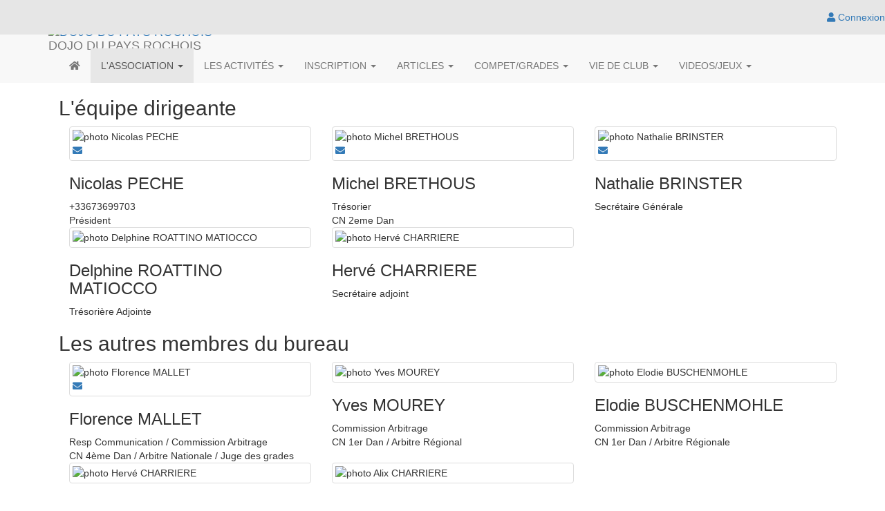

--- FILE ---
content_type: text/html;charset=UTF-8
request_url: https://www.dojodupaysrochois.net/les-dirigeants
body_size: 39182
content:
<!DOCTYPE html>
<!--[if !IE]><!-->
<!--[if IE 9]>
<html class="ie9" lang="fr"><![endif]-->
<!--[if IE 8]>
<html class="ie8" lang="fr"><![endif]-->
<html xmlns="http://www.w3.org/1999/xhtml" lang="fr">
<!--<![endif]-->

<head>
    
    <title>Les dirigeants de l&#39;association DOJO DU PAYS ROCHOIS - Judo</title>

    <!--[if IE]>
    <meta http-equiv='X-UA-Compatible' content="IE=edge,IE=9,IE=8,chrome=1"/><![endif]-->
    <meta charset="utf-8"/>
    <meta name="viewport"
          content="width=device-width, initial-scale=1.0, user-scalable=0, minimum-scale=1.0, maximum-scale=1.0"/>
    <meta name="apple-mobile-web-app-capable" content="yes"/>
    <meta name="apple-mobile-web-app-status-bar-style" content="black"/>
    <meta name="description" content="Présentation des dirigeants de l&#39;association DOJO DU PAYS ROCHOIS - Judo"/>

    <!-- Twitter meta data générique -->
    <meta name="twitter:card" content="summary"/>
    <meta name="twitter:domain" content="DOJO DU PAYS ROCHOIS"/>

    

    <!-- Scripts CSS -->
    <!-- MAIN CSS -->
    <link rel="stylesheet" href="https://maxcdn.bootstrapcdn.com/bootstrap/3.4.1/css/bootstrap.min.css" media="screen"/>
    <!-- Version Free de fontawesome (pas d'impact sur la limite pageview du kit) -->
    <link rel="stylesheet" href="https://use.fontawesome.com/releases/v5.15.4/css/all.css">
    <link rel="stylesheet" href="/resources/club/assets/plugins/animate.css/animate.min.css"/>
    <link rel="stylesheet"
          href="/resources/club/assets/css/main.css?3.8.24"/>
    <link rel="stylesheet"
          href="/resources/club/assets/css/main-responsive.css?3.8.24"/>
    <link rel="stylesheet" href="/resources/club/assets/plugins/bootstrap-social-buttons/social-buttons-3.css"/>
    <!-- Custom CSS -->
    <link rel="stylesheet"
          href="/resources/common/css/custom.css?3.8.24"/>
    <!-- THEME CSS -->
    <link rel="stylesheet" type="text/css" href="https://cdn.pepsup.com/resources/css/CLUBS/000/000/150/1506/theme_club.css?1758792605200" id="skin_color"/>
    <!-- CSS "custom" du site de l'asso -->
    


    <!-- Scripts JS -->
    <!-- Core JQuery script -->
    <script type="text/javascript" src="https://ajax.googleapis.com/ajax/libs/jquery/2.2.4/jquery.min.js"></script>

    <!-- Gestion des cookies RGPD -->
    <script type="text/javascript"
            src="/resources/common/plugins/tarteaucitron/tarteaucitron.js?3.8.24"></script>
    <script>
        tarteaucitron.init({
            "privacyUrl": "", /* Privacy policy url */
            "bodyPosition": "bottom", /* or top to bring it as first element for accessibility */

            "hashtag": "#tarteaucitron", /* Open the panel with this hashtag */
            "cookieName": "tarteaucitron", /* Cookie name */

            "orientation": "middle", /* Banner position (top - bottom - middle - popup) */

            "groupServices": false, /* Group services by category */
            "showDetailsOnClick": true, /* Click to expand the description */
            "serviceDefaultState": "wait", /* Default state (true - wait - false) */

            "showAlertSmall": false, /* Show the small banner on bottom right */
            "cookieslist": false, /* Show the cookie list in a mini banner */
            "cookieslistEmbed": false, /* Show the cookie list on the control panel */

            "showIcon": true, /* Show cookie icon to manage cookies */
            // "iconSrc": "", /* Optional: URL or base64 encoded image */
            "iconPosition": "BottomRight", /* Position of the icon between BottomRight, BottomLeft, TopRight and TopLeft */

            "adblocker": false, /* Show a Warning if an adblocker is detected */

            "DenyAllCta": true, /* Show the deny all button */
            "AcceptAllCta": true, /* Show the accept all button when highPrivacy on */
            "highPrivacy": true, /* HIGHLY RECOMMANDED Disable auto consent */
            "alwaysNeedConsent": false, /* Ask the consent for "Privacy by design" services */

            "handleBrowserDNTRequest": false, /* If Do Not Track == 1, disallow all */

            "removeCredit": false, /* Remove credit link */
            "moreInfoLink": true, /* Show more info link */
            "useExternalCss": false, /* If false, the tarteaucitron.css file will be loaded */
            "useExternalJs": false, /* If false, the tarteaucitron.services.js file and lang files will be loaded */

            // "cookieDomain": ".my-multisite-domaine.fr", /* Shared cookie for subdomain website */

            "readmoreLink": "", /* Change the default readmore link pointing to tarteaucitron.io */

            "mandatory": true, /* Show a message about mandatory cookies */
            "mandatoryCta": true, /* Show the disabled accept button when mandatory on */

            // "customCloserId": "", /* Optional a11y: Custom element ID used to open the panel */

            "googleConsentMode": false, /* Enable Google Consent Mode v2 for Google ads and GA4 */
            "bingConsentMode": false, /* Enable Bing Consent Mode for Clarity and Bing Ads */
            "pianoConsentMode": false, /* Enable Piano Analytics Consent Mode */
            "softConsentMode": false, /* Soft consent mode (consent is required to load the services) */

            "dataLayer": false, /* Send an event to dataLayer with the services status */
            "serverSide": false, /* Server side only, tags are not loaded client side */

            "partnersList": false /* Details the number of partners on the popup and middle banner */
        });

        // Tag Google Analytics GA4
        var assoTrackerId = null;
        if (assoTrackerId && assoTrackerId !== '') {
            tarteaucitron.user.multiplegtagUa = ['G-CSN2QPHT7Q', assoTrackerId];
            (tarteaucitron.job = tarteaucitron.job || []).push('multiplegtag');
        } else {
            // Tag Google Analytics GA4
            tarteaucitron.user.gtagUa = 'G-CSN2QPHT7Q';
            tarteaucitron.user.analyticsGA4UserId = "";
            tarteaucitron.user.gtagMore = function () {
                if (tarteaucitron.user.analyticsGA4UserId && tarteaucitron.user.analyticsGA4UserId != '') {
                    gtag('set', {'user_id': tarteaucitron.user.analyticsGA4UserId});
                }
            };
            (tarteaucitron.job = tarteaucitron.job || []).push('gtag');
        }

        // facebook (likebox)
        if (true || true) {
            (tarteaucitron.job = tarteaucitron.job || []).push('facebooklikebox');
        }

        // Twitter (timelines)
        if (false) {
            (tarteaucitron.job = tarteaucitron.job || []).push('twittertimeline');
        }

    </script>
    
    <!-- Open graph meta data -->
    
    <meta property="og:type" content="website"/>
    <meta property="og:title" content="Les dirigeants de l&#39;association DOJO DU PAYS ROCHOIS - Judo"/>
    <meta property="og:description" content="Présentation des dirigeants de l&#39;association DOJO DU PAYS ROCHOIS - Judo"/>
    <meta property="og:url" content="https://www.dojodupaysrochois.net/les-dirigeants"/>
    <meta property="og:site_name" content="DOJO DU PAYS ROCHOIS"/>
    <meta property="og:image" content="https://cdn.pepsup.comhttps://cdn.pepsup.com/resources/images/CLUBS/000/000/150/1506/IMAGE/logo_big.png?1758792605200"/>
    <meta property="og:locale" content="fr"/>
    
    <meta property="fb:app_id" content="764896286970353"/>

    <!-- Twitter meta data -->
    <meta name="twitter:image:src"
          content="https://cdn.pepsup.comhttps://cdn.pepsup.com/resources/images/CLUBS/000/000/150/1506/IMAGE/logo_big.png?1758792605200"/>

</head>

<body class="layout-boxed">
<div id="fb-root"></div>

<!-- start: HEADER -->
<header class="colored-top-bar">
    <!-- start: CONNEXION BAR -->
    <div role="navigation" class="navbar overtopbar navbar-fixed-top space-top hidden-xs"
         style="height: 40px; z-index: 1050; background: #e6e6e6;">
        <div class="main-container"
             style="border: 0;">
            <div class="navbar-collapse collapse">
                
                <div class="navbar-right">
                    <ul class="nav navbar-nav">
                        <!-- Menu d'un User logué -->
                        

    <!-- Login (si non logué) -->
    <li class="login-user">
        <a id="login_link" title="Connectez-vous | Pep&#39;s Up" href="/login" rel="nofollow">
            <i class="fas fa-user"></i>
            Connexion
        </a>
    </li>

    <!-- Voir -->
    
    <!-- Gérer -->
    

    <!-- Menu User (logué) -->
    

                    </ul>
                </div>
            </div>
        </div>
    </div>
    <!-- end: CONNEXION BAR -->

    <!-- start: TOP BAR -->
    <div id="topbar">
        <div class="main-container">
            <div id="logoBar">
                <!-- l'img est en visibility: hidden, elle est juste là pour définir la hauteur de la div -->
                <img src="https://cdn.pepsup.com/resources/images/CLUBS/000/000/150/1506/IMAGE/banner.png?1758792605200">
                <div>
                    
                    <div id="club-logo" class="club-logo-left">
                        
                    </div>
                </div>
                
                
                <a class="zone-link" href="/" title="DOJO DU PAYS ROCHOIS"></a>
            </div>
        </div>
    </div>
    <!-- end: TOP BAR -->

    <!-- start: TOP NAVIGATION CONTAINER -->
    <div class="main-container">
        <div role="navigation" class="navbar undertopbar navbar-default space-top"
             style="top: 0px; right: 0; left: 0; border-top-left-radius: 0px; border-top-right-radius: 0px; border-bottom-left-radius: 0px; border-bottom-right-radius: 0px; border: 0; margin-bottom: 0px; z-index: 1040;">
            <div class="container">
                <div class="navbar-header">
                    <!-- start: LOGO -->
                    <div class="navbar-brand">
                        <div class="brand-logo">
                            <a href="/"
                               title="DOJO DU PAYS ROCHOIS">
                                <img src="https://cdn.pepsup.com/resources/images/CLUBS/000/000/150/1506/IMAGE/logo.png?1758792605200" alt="DOJO DU PAYS ROCHOIS"
                                     height="48" class="img-rounded"/>
                            </a>
                        </div>
                        <div class="brand-text">
                            DOJO DU PAYS ROCHOIS
                        </div>
                    </div>

                    <!-- end: LOGO -->

                    <!-- start: RESPONSIVE MENU TOGGLER -->
                    <button data-target=".navbar-collapse" data-toggle="collapse" class="navbar-toggle btn-main-color"
                            type="button">
                        <span class="navbar-toggle-label">MENU <i class="fas fa-bars"></i></span>
                    </button>

                    <!-- start: RESPONSIVE MENU TOGGLER -->
                    <button data-target=".navbar-collapse-connexion" data-toggle="collapse"
                            class="navbar-toggle btn-main-color" type="button">
                        <span class="sr-only">Toggle navigation</span>
                        <i class="fa fa-user"></i>
                    </button>
                    <!-- end: RESPONSIVE MENU TOGGLER -->

                </div>

                <div id="club-menu" class="horizontal-menu navbar-collapse collapse">
                    <ul class="nav navbar-nav navbar-left">
                        <!-- Menu Club -->
                        
    <!-- Accueil -->
    <li>
        <a href="/">
            <i class="fas fa-home"></i>
        </a>
    </li>

    
        <li class="dropdown active">
            <a class="dropdown-toggle" href="#" data-toggle="dropdown" data-hover="dropdown">
                L&#39;ASSOCIATION
                <b class="caret"></b>
            </a>
            
    <ul class="dropdown-menu">
        <li>
            
            <a href="/contact">Contact / Localisation</a>
        </li>
        <li>
            
            <a href="/histoire-valeurs">Notre histoire</a>
        </li>
        <li class="active">
            
            <a href="/les-dirigeants">Nos dirigeants</a>
        </li>
        <li>
            
            <a href="/les-membres">Nos membres</a>
        </li>
        <li>
            
            <a href="/les-activites">Nos activités</a>
        </li>
        <li>
            
            <a href="/les-partenaires">Nos partenaires</a>
        </li>
        <li>
            
            <a href="/les-documents">Nos documents</a>
        </li>
        
    </ul>

        </li>
    
        <li class="dropdown">
            <a class="dropdown-toggle" href="#" data-toggle="dropdown" data-hover="dropdown">
                LES ACTIVITÉS
                <b class="caret"></b>
            </a>
            
    <ul class="dropdown-menu">
        <li>
            
            <a href="/les-activites/judo-page-216">Judo</a>
        </li>
        <li>
            
            <a href="/les-activites/jujitsu-page-214">Jujitsu</a>
        </li>
        <li>
            
            <a href="/les-activites/jujitsu-bresilien-page-218">Jujitsu Bresilien</a>
        </li>
        <li>
            
            <a href="/les-activites/taisofit-page-215">TaisoFit</a>
        </li>
        <li>
            
            <a href="/les-activites/fonctionnement--statuts--ri-page-217">Fonctionnement / statuts / RI</a>
        </li>
        
    </ul>

        </li>
    
        <li class="dropdown">
            <a class="dropdown-toggle" href="#" data-toggle="dropdown" data-hover="dropdown">
                INSCRIPTION
                <b class="caret"></b>
            </a>
            
    <ul class="dropdown-menu">
        <li>
            
            <a href="/inscription/horaires-des-cours-2025-26-page-222">Horaires des Cours 2025-26</a>
        </li>
        <li>
            
            <a href="/inscription/tarifs-saison-20252026-page-223">Tarifs saison 2025/2026</a>
        </li>
        <li>
            
            <a href="/campagne-adhesion">Adhésion</a>
        </li>
        <li>
            
            <a href="/inscription/demande-de-licence-en-ligne-page-221">Demande de licence en ligne</a>
        </li>
        <li>
            
            <a href="/inscription/certificat-medical-page-219">Certificat médical</a>
        </li>
        
    </ul>

        </li>
    
        <li class="dropdown">
            <a class="dropdown-toggle" href="#" data-toggle="dropdown" data-hover="dropdown">
                ARTICLES
                <b class="caret"></b>
            </a>
            
    <ul class="dropdown-menu">
        <li>
            
            <a href="/articles">Articles</a>
        </li>
        <li>
            
            <a href="/articles/actualites">Actualités</a>
        </li>
        <li>
            
            <a href="/articles/evenements">Événements</a>
        </li>
        <li>
            
            <a href="/articles/albums-photos">Albums photos</a>
        </li>
        
    </ul>

        </li>
    
        <li class="dropdown">
            <a class="dropdown-toggle" href="#" data-toggle="dropdown" data-hover="dropdown">
                COMPET/GRADES
                <b class="caret"></b>
            </a>
            
    <ul class="dropdown-menu">
        <li>
            
            <a href="/competgrades/grades-page-209">Grades</a>
        </li>
        <li>
            
            <a href="/competgrades/arbitrage-page-210">Arbitrage</a>
        </li>
        <li>
            
            <a href="/competgrades/competitions-page-211">Compétitions</a>
        </li>
        <li>
            
            <a href="/competgrades/resultats-sportifs-page-212">Résultats Sportifs</a>
        </li>
        <li>
            
            <a href="/competgrades/calendriers-page-213">Calendriers</a>
        </li>
        
    </ul>

        </li>
    
        <li class="dropdown">
            <a class="dropdown-toggle" href="#" data-toggle="dropdown" data-hover="dropdown">
                VIE DE CLUB
                <b class="caret"></b>
            </a>
            
    <ul class="dropdown-menu">
        <li>
            
            <a href="/vie-de-club/animations-page-206">Animations</a>
        </li>
        <li>
            
            <a href="/vie-de-club/stages-page-207">Stages</a>
        </li>
        <li>
            
            <a href="/vie-de-club/boutique-du-club-page-208">Boutique du club</a>
        </li>
        
    </ul>

        </li>
    
        <li class="dropdown">
            <a class="dropdown-toggle" href="#" data-toggle="dropdown" data-hover="dropdown">
                VIDEOS/JEUX
                <b class="caret"></b>
            </a>
            
    <ul class="dropdown-menu">
        <li>
            
            <a href="/videosjeux/videos-page-5546">Vidéos</a>
        </li>
        <li>
            
            <a href="/videosjeux/jeux-page-5547">Jeux</a>
        </li>
        
    </ul>

        </li>
    


                    </ul>
                </div>

                <div id="user-menu" class="navbar-collapse-connexion collapse">
                    <ul class="nav navbar-nav navbar-right">
                        <!-- Menu d'un User logué -->
                        

    <!-- Login (si non logué) -->
    <li class="login-user">
        <a id="login_link" title="Connectez-vous | Pep&#39;s Up" href="/login" rel="nofollow">
            <i class="fas fa-user"></i>
            Connexion
        </a>
    </li>

    <!-- Voir -->
    
    <!-- Gérer -->
    

    <!-- Menu User (logué) -->
    

                    </ul>
                </div>

            </div>
        </div>
        <!-- end: TOP NAVIGATION CONTAINER -->
    </div>

</header>
<!-- end: HEADER -->

<!-- start: MAIN CONTAINER -->
<!-- start : Contenu de la page -->
<div class="main-container">
    <div id="content">
		<section class="container-layout wrapper-layout">
			<div class="container">
				<section class="wrapper">
					<div class="container">

						

						
							<div class="row">
								<div class="col-sm-12">
									<div id="dirigeants">
										<h2 class="center">L&#39;équipe dirigeante</h2>

										

											<div class="col-sm-4 team-list">
												<div class="thumbnail official-front">
													<img class="img-circle"
														 src="https://cdn.pepsup.com/resources/images/CLUBS/000/000/150/1506/IMAGE/OFFICIAL/71448.png?1701777767000"
														 title="photo Nicolas PECHE" alt="photo Nicolas PECHE"/>
													<div class="image-overlay">
														
															<script>
																var lhs = "presidence";
																var rhs = "dojodupaysrochois.net";
																document.write("<a href=\"mailto");
																document.write(":" + lhs + "@");
																document.write(rhs + "\">" + "<i data-original-title=\"Email\" data-placement=\"top\" class=\"tooltips fas fa-envelope circle-icon circle-small\"></i>" + "<\/a>");
															</script>
														
														
														
														
													</div>
												</div>
												<div class="long-text-uncut team-member-description">
													<h3>Nicolas PECHE</h3>
													+33673699703
													<br />
													Président
													
													
												</div>
											</div>

											

										

											<div class="col-sm-4 team-list">
												<div class="thumbnail official-front">
													<img class="img-circle"
														 src="https://cdn.pepsup.com/resources/images/CLUBS/000/000/150/1506/IMAGE/OFFICIAL/71449.png?1719312548000"
														 title="photo Michel BRETHOUS" alt="photo Michel BRETHOUS"/>
													<div class="image-overlay">
														
															<script>
																var lhs = "tresorerie";
																var rhs = "dojodupaysrochois.net";
																document.write("<a href=\"mailto");
																document.write(":" + lhs + "@");
																document.write(rhs + "\">" + "<i data-original-title=\"Email\" data-placement=\"top\" class=\"tooltips fas fa-envelope circle-icon circle-small\"></i>" + "<\/a>");
															</script>
														
														
														
														
													</div>
												</div>
												<div class="long-text-uncut team-member-description">
													<h3>Michel BRETHOUS</h3>
													
													
													Trésorier
													<br />
													CN 2eme Dan
												</div>
											</div>

											

										

											<div class="col-sm-4 team-list">
												<div class="thumbnail official-front">
													<img class="img-circle"
														 src="https://cdn.pepsup.com/resources/images/CLUBS/000/000/150/1506/IMAGE/OFFICIAL/74018.png?1719845325000"
														 title="photo Nathalie BRINSTER" alt="photo Nathalie BRINSTER"/>
													<div class="image-overlay">
														
															<script>
																var lhs = "secretaire";
																var rhs = "dojodupaysrochois.net";
																document.write("<a href=\"mailto");
																document.write(":" + lhs + "@");
																document.write(rhs + "\">" + "<i data-original-title=\"Email\" data-placement=\"top\" class=\"tooltips fas fa-envelope circle-icon circle-small\"></i>" + "<\/a>");
															</script>
														
														
														
														
													</div>
												</div>
												<div class="long-text-uncut team-member-description">
													<h3>Nathalie BRINSTER</h3>
													
													
													Secrétaire Générale
													
													
												</div>
											</div>

											
												<div style="clear: both;"></div>
											

										

											<div class="col-sm-4 team-list">
												<div class="thumbnail official-front">
													<img class="img-circle"
														 src="https://cdn.pepsup.com/resources/images/CLUBS/000/000/150/1506/IMAGE/OFFICIAL/74017.png?1758791595560"
														 title="photo Delphine ROATTINO MATIOCCO" alt="photo Delphine ROATTINO MATIOCCO"/>
													
												</div>
												<div class="long-text-uncut team-member-description">
													<h3>Delphine ROATTINO MATIOCCO</h3>
													
													
													Trésorière Adjointe
													
													
												</div>
											</div>

											

										

											<div class="col-sm-4 team-list">
												<div class="thumbnail official-front">
													<img class="img-circle"
														 src="https://cdn.pepsup.com/resources/images/CLUBS/000/000/150/1506/IMAGE/OFFICIAL/76792.png?1719845420000"
														 title="photo Hervé CHARRIERE" alt="photo Hervé CHARRIERE"/>
													
												</div>
												<div class="long-text-uncut team-member-description">
													<h3>Hervé CHARRIERE</h3>
													
													
													Secrétaire adjoint
													
													
												</div>
											</div>

											

										

									</div>
								</div>
							</div>
		
							<div class="row">
								<div class="col-sm-12">
									<div id="membresDuBureau">
										<h2 class="center">Les autres membres du bureau</h2>

										

											<div class="col-sm-4 team-list">
												<div class="thumbnail official-front">
													<img class="img-circle"
														 src="https://cdn.pepsup.com/resources/images/CLUBS/000/000/150/1506/IMAGE/OFFICIAL/72823.png?1719845715000"
														 title="photo Florence MALLET" alt="photo Florence MALLET"/>
													<div class="image-overlay">
														
															<script>
																var lhs = "flo.mallet.judo";
																var rhs = "gmail.com";
																document.write("<a href=\"mailto");
																document.write(":" + lhs + "@");
																document.write(rhs + "\">" + "<i data-original-title=\"Email\" data-placement=\"top\" class=\"tooltips fas fa-envelope circle-icon circle-small\"></i>" + "<\/a>");
															</script>
														
														
														
														
													</div>
												</div>
												<div class="long-text-uncut team-member-description">
													<h3>Florence MALLET</h3>
													
													
													Resp Communication / Commission Arbitrage
													<br />
													CN 4ème Dan / Arbitre Nationale / Juge des grades
												</div>
											</div>

											

										

											<div class="col-sm-4 team-list">
												<div class="thumbnail official-front">
													<img class="img-circle"
														 src="https://cdn.pepsup.com/resources/images/CLUBS/000/000/150/1506/IMAGE/OFFICIAL/73742.png?1757745496478"
														 title="photo Yves MOUREY" alt="photo Yves MOUREY"/>
													
												</div>
												<div class="long-text-uncut team-member-description">
													<h3>Yves MOUREY</h3>
													
													
													Commission Arbitrage
													<br />
													CN 1er Dan / Arbitre Régional
												</div>
											</div>

											

										

											<div class="col-sm-4 team-list">
												<div class="thumbnail official-front">
													<img class="img-circle"
														 src="https://cdn.pepsup.com/resources/images/CLUBS/000/000/150/1506/IMAGE/OFFICIAL/76765.png?1757745496478"
														 title="photo Elodie BUSCHENMOHLE" alt="photo Elodie BUSCHENMOHLE"/>
													
												</div>
												<div class="long-text-uncut team-member-description">
													<h3>Elodie BUSCHENMOHLE</h3>
													
													
													Commission Arbitrage
													<br />
													CN 1er Dan / Arbitre Régionale
												</div>
											</div>

											
												<div style="clear: both;"></div>
											

										

											<div class="col-sm-4 team-list">
												<div class="thumbnail official-front">
													<img class="img-circle"
														 src="https://cdn.pepsup.com/resources/images/CLUBS/000/000/150/1506/IMAGE/OFFICIAL/76795.png?1757745496478"
														 title="photo Hervé CHARRIERE" alt="photo Hervé CHARRIERE"/>
													
												</div>
												<div class="long-text-uncut team-member-description">
													<h3>Hervé CHARRIERE</h3>
													
													
													Responsable festivités
													
													
												</div>
											</div>

											

										

											<div class="col-sm-4 team-list">
												<div class="thumbnail official-front">
													<img class="img-circle"
														 src="https://cdn.pepsup.com/resources/images/CLUBS/000/000/150/1506/IMAGE/OFFICIAL/76793.png?1757745496478"
														 title="photo Alix CHARRIERE" alt="photo Alix CHARRIERE"/>
													
												</div>
												<div class="long-text-uncut team-member-description">
													<h3>Alix CHARRIERE</h3>
													
													
													Commission Festivités
													
													
												</div>
											</div>

											

										
									</div>
								</div>
							</div>

							<div class="row">
								<div class="col-sm-12">
									<div id="autres">
										<h2 class="center">Les autres personnes</h2>

										
											<div class="col-sm-4 team-list">
												<div class="thumbnail official-front">
													<img class="img-circle"
														 src="https://cdn.pepsup.com/resources/images/CLUBS/000/000/150/1506/IMAGE/OFFICIAL/4086.png?1701778109000"
														 title="photo Marc TULLIO" alt="photo Marc TULLIO"/>
													<div class="image-overlay">
														
															<script>
																var lhs = "marc.tullio";
																var rhs = "orange.fr";
																document.write("<a href=\"mailto");
																document.write(":" + lhs + "@");
																document.write(rhs + "\">" + "<i data-original-title=\"Email\" data-placement=\"top\" class=\"tooltips fas fa-envelope circle-icon circle-small\"></i>" + "<\/a>");
															</script>
														
														
														
														
													</div>
												</div>
												<div class="long-text-uncut team-member-description">
													<h3>Marc TULLIO</h3>
													+33615341274
													<br />
													Entraîneur
													<br />
													6ème Dan BE2 Judo, Jujitsu
Enseignant cours Judo Jujitsu &amp; Taiso (Les mardis, mercredis, jeudis, vendredis) / Juge des grades
												</div>
											</div>
											

										
											<div class="col-sm-4 team-list">
												<div class="thumbnail official-front">
													<img class="img-circle"
														 src="https://cdn.pepsup.com/resources/images/CLUBS/000/000/150/1506/IMAGE/OFFICIAL/74701.png?1757745109613"
														 title="photo Rayan CAPELLE" alt="photo Rayan CAPELLE"/>
													
												</div>
												<div class="long-text-uncut team-member-description">
													<h3>Rayan CAPELLE</h3>
													
													
													Entraîneur
													<br />
													Ceinture Violette Enseignant Jusitsu Brésilien - en Formation
												</div>
											</div>
											

										
											<div class="col-sm-4 team-list">
												<div class="thumbnail official-front">
													<img class="img-circle"
														 src="https://cdn.pepsup.com/resources/images/CLUBS/000/000/150/1506/IMAGE/OFFICIAL/78557.png?1761081261587"
														 title="photo Chloé PECHE" alt="photo Chloé PECHE"/>
													
												</div>
												<div class="long-text-uncut team-member-description">
													<h3>Chloé PECHE</h3>
													
													
													Assistant Bénévole
													<br />
													CN1 en pôle - assistante bénévole Judo &amp; Taiso - formation
												</div>
											</div>
											
												<div style="clear: both;"></div>
											

										
											<div class="col-sm-4 team-list">
												<div class="thumbnail official-front">
													<img class="img-circle"
														 src="https://cdn.pepsup.com/resources/images/CLUBS/000/000/150/1506/IMAGE/OFFICIAL/71452.png?1757745883940"
														 title="photo Johnny ABITBOL" alt="photo Johnny ABITBOL"/>
													<div class="image-overlay">
														
															<script>
																var lhs = "oni.johnny";
																var rhs = "gmail.com";
																document.write("<a href=\"mailto");
																document.write(":" + lhs + "@");
																document.write(rhs + "\">" + "<i data-original-title=\"Email\" data-placement=\"top\" class=\"tooltips fas fa-envelope circle-icon circle-small\"></i>" + "<\/a>");
															</script>
														
														
														
														
													</div>
												</div>
												<div class="long-text-uncut team-member-description">
													<h3>Johnny ABITBOL</h3>
													
													
													Assistant Bénévole - photographe du club
													<br />
													Ceinture Marron - Assistant bénévole Taiso - en formation
												</div>
											</div>
											

										
											<div class="col-sm-4 team-list">
												<div class="thumbnail official-front">
													<img class="img-circle"
														 src="https://cdn.pepsup.com/resources/images/CLUBS/000/000/150/1506/IMAGE/OFFICIAL/78558.png?1761081424583"
														 title="photo Frédéric MENCIER" alt="photo Frédéric MENCIER"/>
													
												</div>
												<div class="long-text-uncut team-member-description">
													<h3>Frédéric MENCIER</h3>
													
													
													Assistant Bénévole
													<br />
													Ceinture Marron - assistant bénévole Jujitsu - en formation
												</div>
											</div>
											

										
									</div>
								</div>
							</div>
						
					</div>
				</section>
			</div>
		</section>
	</div>
</div>
<!-- end : Contenu de la page -->
<!-- end: MAIN CONTAINER -->

<!-- start: FOOTER -->
<footer id="footer" class="footer-club footer">
    <div class="main-container container">
        <br/>
        <div class="row center">
            <div class="col-sm-12">
                <h2 class="long-text-uncut">
                    <a href="/">DOJO DU PAYS ROCHOIS</a>
                </h2>
                <hr/>
            </div>
        </div>

        <div class="row center">

            <div class="col-xs-12 col-sm-6 col-md-4 padding-top-10">
                <div class="contact-details">
                    <h4>Contactez-nous</h4>
                    <ul class="links">
                        <li>
                            <i class="fas fa-map-marker-alt"></i>
                            <a href="https://maps.google.fr/maps?f=q&amp;hl=fr&amp;q=46.07156,6.297961"
                               target="_blank">
                                Dojo du Centre Sportif Labrunie - 990 av. de la Libération, 74800, La Roche sur Foron, France
                            </a>
                        </li>
                        <li>
                            <i class="fa fa-phone"></i>
                            <a href="tel:+33615341274">+33615341274</a>
                        </li>
                        <li>
                            <i class="fa fa-envelope"></i>
                            <a href="/contact">Contactez-nous</a>
                        </li>
                    </ul>
                </div>
            </div>

            <div class="col-xs-12 col-sm-6 col-md-4 padding-top-10">
                <h4>Informations</h4>
                <ul class="links">
                    
                    <li>
                        <a href="/politique-confidentialite">Politique de confidentialité</a>
                    </li>
                    <li>
                        <a href="/conditions-generales">Conditions générales</a>
                    </li>
                    <li>
                        <a href="/mentions-legales">Mentions légales</a>
                    </li>
                    <li>
                        <a href="javascript:tarteaucitron.userInterface.openPanel();">Gestion des cookies</a>
                    </li>
                </ul>
            </div>

            <div class="col-xs-12 col-sm-12 col-md-4 padding-top-10">
                <h4>Suivez-nous</h4>
                <div class="social-icons">
                    <ul>
                        <li class="social-facebook tooltips" data-original-title="Compte Facebook"
                            data-placement="bottom">
                            <a target="_blank" href="https://www.facebook.com/dojodupaysrochois">
                                Compte Facebook </a>
                        </li>
                        <li class="social-facebook tooltips" data-original-title="Page Facebook"
                            data-placement="bottom">
                            <a target="_blank" href="https://www.facebook.com/Dojo-Du-Pays-Rochois-234758080345084"> Page
                                Facebook </a>
                        </li>
                        
                        
                        <li class="social-youtube tooltips" data-original-title="Youtube" data-placement="bottom">
                            <a target="_blank" href="https://www.youtube.com/channel/UCvGWjfbJlXLRMFG-Q37Kd7w">
                                Youtube </a>
                        </li>
                        <li class="social-instagram tooltips" data-original-title="Instagram" data-placement="bottom">
                            <a target="_blank" href="https://www.instagram.com/dojodupaysrochois/?hl=fr">
                                Instagram </a>
                        </li>
                    </ul>
                </div>
            </div>
        </div>

        <div class="row padding-top-20">
            <div class="col-xs-12 col-sm-12 center">
                <br/>
                <div>
                    <!-- Like Box Facebook -->
                    <div class="fb-page" data-hide-cover="false" data-show-facepile="false" data-show-posts="false" data-href="https://www.facebook.com/Dojo-Du-Pays-Rochois-234758080345084"></div>
                </div>
            </div>

        </div>
        <br/>
    </div>
</footer>

<div id="footer-copyright">
    <div id="footer-copyright">
    <div class="main-container container" style="border: 0;">
        <div class="row">

            <div class="col-xs-12 col-sm-12 center">
                <p style="vertical-align: bottom;">
                    
    
        
        <img src="/resources/common/images/logo-v4/long/long-white-20.png"
             alt="Pep's Up"/>
    

                <p>
                <p>
                    
                        <a href="https://pepsup.com/fonctionnalites/site-internet-association"
                           title="Créez et personnalisez le site internet de votre association" target="_blank">Site
                            internet</a> avec Pep's Up :
                    
                    
                    
                    
                    
                    
                    <a href="https://pepsup.com"
                       title="Logiciel en ligne de gestion et de comptabilité des associations"
                       target="_blank">Logiciel en ligne de gestion et de comptabilité des associations</a>
                <p>
                <p>© PepsUp 2026. Tous droits réservés.</p>
            </div>
        </div>
    </div>
</div>
</div>

<a id="scroll-top" href="#">
    <i class="fa fa-angle-up"></i>
</a>
<!-- end: FOOTER -->

<form id="logout-form" action="https://www.pepsup.com/logout" method="post"><input type="hidden" name="_csrf" value="oXm4s7ASMX_gv1yH5HlLWFZ0kXw9ufz0bqNXZgBD4yjjrVP6wB2OiokiVx7N3Di23VR_Pm5MvB5c2s3ZDZBlXmZ2hUrTlWDJ"/></form>

<div class="loading-modal">
    <!-- Place at bottom of page -->
</div>

<!-- start: MAIN JAVASCRIPTS -->
<script src="https://maxcdn.bootstrapcdn.com/bootstrap/3.4.1/js/bootstrap.min.js"></script>
<script src="/resources/club/assets/plugins/jquery.transit/jquery.transit.js"></script>
<script src="/resources/club/assets/plugins/bootstrap-hover-dropdown/bootstrap-hover-dropdown.min.js"></script>
<script src="/resources/club/assets/plugins/jquery.appear/jquery.appear.js"></script>
<script src="/resources/club/assets/js/main.js?3.8.24"></script>
<script src="/resources/common/js/common.js?3.8.24"></script>
<!-- end: MAIN JAVASCRIPTS -->

<script>
    var ckeditorVersion = "4.20.2.2";
</script>

<!-- start: Page JAVASCRIPTS -->



    <script>
        jQuery(document).ready(function () {
            // !!! penser à reporter tout ajout fais ici, dans les pages "content" !!!
            Main.init();
            Common.init();
        });
    </script>

<!-- end: Page JAVASCRIPTS -->

</body>
</html>